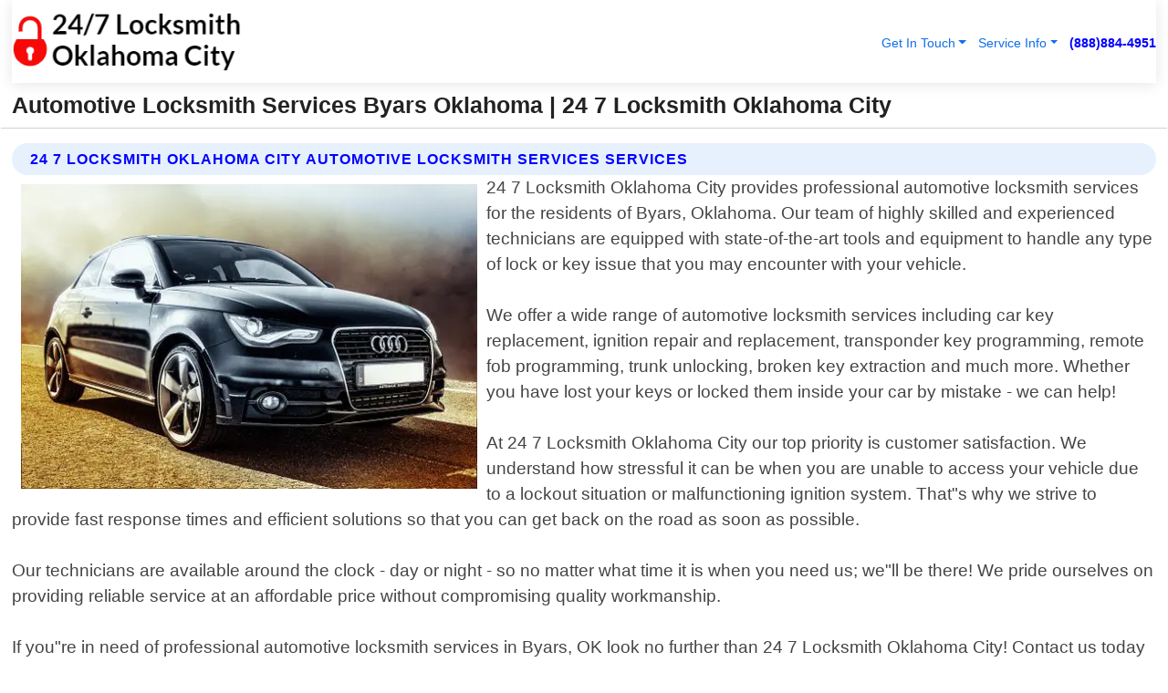

--- FILE ---
content_type: text/html; charset=utf-8
request_url: https://www.247locksmithsoklahomacity.com/automotive-locksmith-services-byars-oklahoma
body_size: 14499
content:

<!DOCTYPE html>
<html lang="en">
<head id="HeaderTag"><link rel="preconnect" href="//www.googletagmanager.com/" /><link rel="preconnect" href="//www.google-analytics.com" /><link rel="preconnect" href="//maps.googleapis.com/" /><link rel="preconnect" href="//maps.gstatic.com/" /><title>
	Automotive Locksmith Services Byars Oklahoma
</title><meta charset="utf-8" /><meta content="width=device-width, initial-scale=1.0" name="viewport" /><link id="favicon" href="/Content/Images/1362/FAVICON.png" rel="icon" /><link id="faviconapple" href="/assets/img/apple-touch-icon.png" rel="apple-touch-icon" /><link rel="preload" as="script" href="//cdn.jsdelivr.net/npm/bootstrap@5.3.1/dist/js/bootstrap.bundle.min.js" />
<link rel="canonical" href="https://www.247locksmithsoklahomacity.com/automotive-locksmith-services-byars-oklahoma" /><meta name="title" content="Automotive Locksmith Services Byars Oklahoma " /><meta name="description" content="Automotive Locksmith Services Byars Oklahoma by 24 7 Locksmith Oklahoma City, A Professional Locksmith Services" /><meta name="og:title" content="Automotive Locksmith Services Byars Oklahoma " /><meta name="og:description" content="Automotive Locksmith Services Byars Oklahoma by 24 7 Locksmith Oklahoma City, A Professional Locksmith Services" /><meta name="og:site_name" content="https://www.247LocksmithsOklahomaCity.com" /><meta name="og:type" content="website" /><meta name="og:url" content="https://www.247locksmithsoklahomacity.com/automotive-locksmith-services-byars-oklahoma" /><meta name="og:image" content="https://www.247LocksmithsOklahomaCity.com/Content/Images/1362/LOGO.webp" /><meta name="og:image:alt" content="24 7 Locksmith Oklahoma City Logo" /><meta name="geo.region" content="US-OK"/><meta name="geo.placename" content="Byars" /><meta name="geo.position" content="34.9095;-97.1068" /><meta name="ICBM" content="34.9095,-97.1068" /><script type="application/ld+json">{"@context": "https://schema.org","@type": "LocalBusiness","name": "24 7 Locksmith Oklahoma City","address": {"@type": "PostalAddress","addressLocality": "Las Vegas","addressRegion": "NV","postalCode": "89178","addressCountry": "US"},"priceRange":"$","image": "https://www.247LocksmithsOklahomaCity.com/content/images/1362/logo.png","email": "support@247LocksmithsOklahomaCity.com","telephone": "+18888844951","url": "https://www.247locksmithsoklahomacity.com/byars-oklahoma-services","@id":"https://www.247locksmithsoklahomacity.com/byars-oklahoma-services","paymentAccepted": [ "cash","check","credit card", "invoice" ],"openingHours": "Mo-Su 00:00-23:59","openingHoursSpecification": [ {"@type": "OpeningHoursSpecification","dayOfWeek": ["Monday","Tuesday","Wednesday","Thursday","Friday","Saturday","Sunday"],"opens": "00:00","closes": "23:59"} ],"geo": {"@type": "GeoCoordinates","latitude": "36.1753","longitude": "-115.1364"},"hasOfferCatalog": {"@context": "http://schema.org","@type": "OfferCatalog","name": "Locksmith services","@id": "https://www.247locksmithsoklahomacity.com/automotive-locksmith-services-byars-oklahoma","itemListElement":[ { "@type":"OfferCatalog", "name":"24 7 Locksmith Oklahoma City Services","itemListElement": []}]},"areaServed":[{ "@type":"City","name":"Byars Oklahoma","@id":"https://www.247locksmithsoklahomacity.com/byars-oklahoma-services"}]}</script></head>
<body id="body" style="display:none;font-family: Arial !important; width: 100% !important; height: 100% !important;">
    
    <script src="https://code.jquery.com/jquery-3.7.1.min.js" integrity="sha256-/JqT3SQfawRcv/BIHPThkBvs0OEvtFFmqPF/lYI/Cxo=" crossorigin="anonymous" async></script>
    <link rel="preload" as="style" href="//cdn.jsdelivr.net/npm/bootstrap@5.3.1/dist/css/bootstrap.min.css" onload="this.onload=null;this.rel='stylesheet';" />
    <link rel="preload" as="style" href="/resource/css/master.css" onload="this.onload=null;this.rel='stylesheet';" />

    <form method="post" action="./automotive-locksmith-services-byars-oklahoma" id="mainForm">
<div class="aspNetHidden">
<input type="hidden" name="__VIEWSTATE" id="__VIEWSTATE" value="u8wYWXS+i0xgoviOL5e+veI/rFdw+1Z7E6CfeFwykvVuKnvL2scx+RQyEgeVy3ewIONLtCQEEkaWi+cDhcxsxEN6JP72zDev0gsL/lXqGFc=" />
</div>

<div class="aspNetHidden">

	<input type="hidden" name="__VIEWSTATEGENERATOR" id="__VIEWSTATEGENERATOR" value="1B59457A" />
	<input type="hidden" name="__EVENTVALIDATION" id="__EVENTVALIDATION" value="o9tp/TRP4+EjpVs15y42QGhs6CrMHNCxSzVS6XMwTND6tQUA2xAX1Qad4NdxXtj0q1yj22ZcHsG7yX6ORKY5o0LNf2TOksyUsOFI9UZvA8BUh6Bz48VyZmm6TTDBZgu/BMkIQ4sRn0QOKAcHW/IpHTiDJ2fLg0e0tfyIc+imx/q4JHX17Wtne7ANcDELg+47qQ5PL5NTVycFTZr7dEuLwV3adMt68KMYhqRuZXeb56XOMEOrMrusNnvCvoQuYqsgRbZbIX2W538CRNp6UWTT3cUK+FG5msJG0ruJXBBGAIwYyGN1B/0n8P7aoM1Wv/gEYdVgqR8/4NaOOn8ykRzGtILgI4YR9EHrWQGGgPq9f3eC7juUaHqL2J7IuRQ7IROr2ovl/TJ+Hn+PNoKRChyGx4StoZ67mlvS6Y1tqtwsYxn5DuVxp/qnNyukX4UjnVF0R3MIeEpsrcKsjnQXy8jmysGYC0EkNc6vRmQdflzWw7mcDklMQjxd+Eol0YKLjb+dzURIG/PgSK0ZFZp9ddOAo6mjyv6OcTTdfP9zuMY7E/cx3ZWe2TNtYOGoqlEof4X8bphvyCl18V333Br/CwXpZsRwmMJycYC+FTHjzrMqVZq6ZN2KfbM8UVcZ+E+rPoHKtVcoKm2yyCtxo3AP3kun0rYsVeuo0GSRMMAdB0VwkbaQ3gRlA9YZxAj4X1M6NjFjlyxN0aNdx9ZzvUK9aHFy2nEjtJvsa6xz0Hii/6ohXpEVt/3uRocrKbeoGZ07hF7AnA9xlrCFy0grLvSVSSXmhNiAS9qag8bZWHKGWAMqF2EJABY1Lsl0IQhHzqrJPOmpN9g3LfAzIAf8lqRVx3/T5Ak1VRKgPyOz63cQ+DjZrMXFzGbQkH3Fo7ksxF/OOWkWIAjWFojm2oHvT2fq5zffQtKOX4SqhvBy9xpCdac9iGluYF4Wf0M0rwPjNeMVmTAGChqxTlWKKShUvG3PPdEb67SYjkJmATUjs5SjXuRkEFnNjpgQJYIeTK2MomRa8fIWLrI66Nz3cnrRZUayRjrlUYZaI47BuSKk54/rh5Rux+REmUAX81BVMFpPw8Tecbd1QFA/biJbIrbtjrik92k1xT5hWMv0iS9FkcueO3uwKq5GDlD1LL43mOFAugPpotbhSMvCbJcRJu8zcHITuklcFiSdTeUng7phmE9dLpqXDNxpauKJI7BAD5cokmh5Eo0rsJ5YFAr/xqxVdT6i14rjhKZjSFZKGiB7wcvffJUa37wCb/APKlKBFf90bJaf4izpO6g4xuwbbprYHfZKvovdGRBhaieOZKmhsPBGztA0x4GfITaFGbphgyAVoTUue/hM+6577J78gx8R5n38ECNL8yk1gWyaZQDj4dbbg5Mt1ZzOVnd+xWQXs0FuPIkWKtoJDuwXtg0MjAFAwO5OEb4C/QU58KyjBK1avqIaYv94ykjKsomwl9dqFRo/RY/49jZMDFErVbowdBTFVWDD41TiNge8bdN7oVeAhnJ8kw73V4N3Qagmj6bMhL2kTETIjMuahaX4a2faYrgjP9ehDkidal2Tf14DppryW4SCPv47AODij2NWRXOJab/JhqU2kwc1fWLDwCCCMyzgeV+15LrjVNey66tMw1LThbU4XirosXao1Od4RuhLwQBY+yRVymwlcWF8fJ1imft1qzexfLwYIC+NJZPIwoKl8AelyEhYWui2r78VQ273OlsAmobwJWGLtKeBcpbB/BuJQdq5/PA2jvY8tMM7bNL7kqiWVNOIDXoykeARFaDfBLmVsMTYay3EwDOCKQe+zWnbtCqMrUf9rTRNNacv+A8rt8NlMhBv5Ez0HJR1SdlEc5RMwYjLazohjXBX3VdBU/npgufhUHgohMoGNAHW7Yujwi873Qsdn71u7lB5xCPXg3d09JkbqexQ9hMQrJMhlR4P79H41G76dYDBGlrjBIJb/STT4TSgrTbv880ya6vGrogaPDyVGJNwdnpMILAXVV45bg63SbUhcI+jz80ncWXXB+EldvkNAf0m3W6hIQ5qW0BAdo5gyaHGaoz8s3cRsXnISCqOi1Y4HDMCxKtdTG5ltzQUpYQbv0BTDxtHrnih182wppbRacXQnr+F7rybCD0py/f2whktBaKa+ZKt2PmWUquANAz8GbNuBqxcMtVXikDKCZUi8GYSSIjwIOeBIdpunGks2GyqBp9vzyxvA3norvefAlzB0CI31WvJPIdRtpQStYGu1RFFTqcmJAMhvoRObHjmWGUbXU2rEl75+ebwc5B5a2JorKXRyPF+ZVAqCP8zzNoy2a8crLR4iD871eBaswId0KV/2NZYzBdiPEda7vuYJV6/ODCHcovf6wyCuf7OlXy+4xaTZUCKBJiH6OF1ESVOP8DyTlGloU+KTuFVGGaNxlRXKrta8pt6hvsfqAtGUoFxSdMUxFXprB9boH3iD8fvMh8bmWiTYfrPq4CeJFRH+XlUoPNFBvRPkAwZnIaaOvZ9P22tmOzac0SSQaDt21g9Yx1Y4TGlfb4qf/DKWuW980lnlaL8S5steCtJj+4k43lN1Bj1a/S6nZs9wXVvZpPR1Yyh6zr1rZkrX1RtZjljb+9wWdEacnWQ/OUNtWh1zNoeKcqEsTH7yDZiS6Rd2c4ChKQZ+qf0RzjYvgFzBudsSNVu1xNNFH7gxE1htj3CkIsHMpFEDmqkDTlN2+NO3XbZu6mnASs3kKW41T9AZWwN+vo8ZS0hOkPSQeDSfK9r9xovZkXshyeZZ+aRpcZj3MQ+lHwkiQhv/Skpn62GQxBaP8+vUwx8CeCqPf5FYXbeMT3Ph/MeHD0KaDVe/oPYIJ6TB7j/qA7QCEpbAhSdonOWUHp36p/IYxElnFCc7vkjy1vdw8q3roUqm6y+Vq7YCC7CbXkxbBm+QUEAppKYxVE0HTdxFAsdZlAhQzBcNOUPIJk3+g3tx0z7EeKT8TXNWGMd3EMB1mY+BaQpzdWcLiJpKiv322o9XH4GiMiysks0ZsvXoeUbvnGLjoXZpfx2VfFezTgrYTFiF5jPAA5ZoXhWm0+/AsUqqeKZOI6Sd8WGWrGtADOGnSXA8wVewn7ThhZg0bxtPBe70eB/Meyxj8hmROUBbW3Kn0C2tLkjpCkKtkIOK6q4" />
</div>
        <div id="ButtonsHidden" style="display:none;">
            <input type="submit" name="ctl00$ContactMessageSend" value="Send Contact Message Hidden" id="ContactMessageSend" />
        </div>
        <input name="ctl00$contact_FirstName" type="hidden" id="contact_FirstName" />
        <input name="ctl00$contact_LastName" type="hidden" id="contact_LastName" />
        <input name="ctl00$contact_EmailAddress" type="hidden" id="contact_EmailAddress" />
        <input name="ctl00$contact_PhoneNumber" type="hidden" id="contact_PhoneNumber" />
        <input name="ctl00$contact_Subject" type="hidden" id="contact_Subject" />
        <input name="ctl00$contact_Message" type="hidden" id="contact_Message" />
        <input name="ctl00$contact_ZipCode" type="hidden" id="contact_ZipCode" />
        <input type="hidden" id="masterJsLoad" name="masterJsLoad" value="" />
        <input name="ctl00$ShowConnectorModal" type="hidden" id="ShowConnectorModal" value="true" />
        <input name="ctl00$UseChatModule" type="hidden" id="UseChatModule" />
        <input name="ctl00$metaId" type="hidden" id="metaId" value="1362" />
        <input name="ctl00$isMobile" type="hidden" id="isMobile" />
        <input name="ctl00$affId" type="hidden" id="affId" />
        <input name="ctl00$referUrl" type="hidden" id="referUrl" />
        <input name="ctl00$businessId" type="hidden" id="businessId" value="10010161" />
        <input name="ctl00$stateId" type="hidden" id="stateId" />
        <input name="ctl00$businessPublicPhone" type="hidden" id="businessPublicPhone" />
        <input type="hidden" id="cacheDate" value="1/23/2026 5:29:17 PM" />
        <input name="ctl00$BusinessIndustryPriceCheckIsAffiliate" type="hidden" id="BusinessIndustryPriceCheckIsAffiliate" value="0" />
        
        <div class="form-group">
            <header id="header" style="padding: 0 !important;"><nav class="navbar navbar-expand-sm bg-white navbar-light"><a class="navbar-brand" href="/home" title="24 7 Locksmith Oklahoma City Locksmith Services"><img src="/content/images/1362/logo.webp" class="img-fluid imgmax500" width="500" height="auto" alt="24 7 Locksmith Oklahoma City Locksmith Services" style="height: calc(60px + 0.390625vw) !important;width:auto;" title="24 7 Locksmith Oklahoma City Logo"></a> <div class="collapse navbar-collapse justify-content-end" id="collapsibleNavbar"> <ul class="navbar-nav"> <li class="nav-item dropdown"> &nbsp; <a class="navlink dropdown-toggle" href="#" role="button" data-bs-toggle="dropdown">Get In Touch</a>&nbsp; <ul class="dropdown-menu"><li><a class="dropdown-item" href="/about" title="About 24 7 Locksmith Oklahoma City">About Us</a></li><li><a class="dropdown-item" href="/contact" title="Contact 24 7 Locksmith Oklahoma City">Contact Us</a></li><li><a class="dropdown-item" href="#" onclick="openInstaConnectModal();" title="Instantly Connect With 24 7 Locksmith Oklahoma City">InstaConnect With Us</span></li><li><a class="dropdown-item" href="/quoterequest" title="Request A Quote From {meta.CompanyName}">Request A Quote</a></li></ul> </li> <li class="nav-item dropdown"> &nbsp;<a class="navlink dropdown-toggle" href="#" role="button" data-bs-toggle="dropdown">Service Info</a>&nbsp; <ul class="dropdown-menu"> <li><a class="dropdown-item" href="/ourservices" title="24 7 Locksmith Oklahoma City Services">Services</a></li><li><a class="dropdown-item" href="/serviceareas" title="24 7 Locksmith Oklahoma City Service Area">Service Area</a></li></ul> </li></ul> </div><div><button class="navbar-toggler" type="button" data-bs-toggle="collapse" data-bs-target="#collapsibleNavbar" title="show navigation menu"> <span class="navbar-toggler-icon"></span></button>&nbsp;<span class="navlink fontbold" style="color:blue !important;" onclick="openInstaConnectModal();" title="Click to have us call you">(888)884-4951</span></div></nav></header>

            <div id="topNav" class="hdrNav"></div>

            <h1 id="H1Tag" class="h1Main">Automotive Locksmith Services Byars Oklahoma  | 24 7 Locksmith Oklahoma City</h1>
            <h2 id="H2Tag" class="h2Main">24 7 Locksmith Oklahoma City - Automotive Locksmith Services in Byars Oklahoma</h2>


            <div id="hero" class="row" style="display: none;">
                

            </div>
            <div id="main" class="row">
                <hr />
                
    <div id="MAINCONTENT_MainContent"><div class="section-title"><h2 class="h2Main">24 7 Locksmith Oklahoma City Automotive Locksmith Services Services </h2></div><picture><source data-srcset="/images/1362/automotive-locksmith-services-byars-oklahoma.webp" type="image/webp" srcset="data:,1w"/><source data-srcset="/images/1362/automotive-locksmith-services-byars-oklahoma.jpg" type="image/jpeg" srcset="data:,1w"/><img crossorigin="anonymous" src="/images/1362/automotive-locksmith-services-byars-oklahoma.webp" class="textWrap img-fluid imgmax500" alt="Automotive-Locksmith-Services--in-Byars-Oklahoma-automotive-locksmith-services-byars-oklahoma.jpg-image" title="Automotive-Locksmith-Services--in-Byars-Oklahoma-automotive-locksmith-services-byars-oklahoma.jpg"/></picture><p>24 7 Locksmith Oklahoma City provides professional automotive locksmith services for the residents of Byars, Oklahoma. Our team of highly skilled and experienced technicians are equipped with state-of-the-art tools and equipment to handle any type of lock or key issue that you may encounter with your vehicle.<br/><br/>We offer a wide range of automotive locksmith services including car key replacement, ignition repair and replacement, transponder key programming, remote fob programming, trunk unlocking, broken key extraction and much more. Whether you have lost your keys or locked them inside your car by mistake - we can help!<br/><br/>At 24 7 Locksmith Oklahoma City our top priority is customer satisfaction. We understand how stressful it can be when you are unable to access your vehicle due to a lockout situation or malfunctioning ignition system. That"s why we strive to provide fast response times and efficient solutions so that you can get back on the road as soon as possible.<br/><br/>Our technicians are available around the clock - day or night - so no matter what time it is when you need us; we"ll be there! We pride ourselves on providing reliable service at an affordable price without compromising quality workmanship.<br/><br/>If you"re in need of professional automotive locksmith services in Byars, OK look no further than 24 7 Locksmith Oklahoma City! Contact us today for prompt assistance from one of our friendly representatives who will dispatch a technician right away!</p><hr/> <section class="services"><div class="section-title"><h2 class="h2Main">Byars Oklahoma Services Offered</h2></div><h4><a href="/byars-oklahoma-services" title="Byars Oklahoma Services" class="cursorpoint106eea">Byars Oklahoma Map</a></h4><div class="fullsize100 google-maps noborder"><iframe src="https://www.google.com/maps/embed/v1/place?key=AIzaSyBB-FjihcGfH9ozfyk7l0_OqFAZkXKyBik&q=Byars Oklahoma" width="600" height="450" allowfullscreen loading="lazy" referrerpolicy="no-referrer-when-downgrade" title="Byars Oklahoma Map"></iframe></div> View Our Full List of <a href="/Byars-Oklahoma-Services" title="Byars Oklahoma Services">Byars Oklahoma Services</a> </section></div>

            </div>
            <footer id="footer"><hr/><div class='footer-newsletter'> <div class='row justify-content-center'> <div class='col-lg-6'> <h4>Have A Question or Need More Information?</h4> <div class='nonmob'> <div class='displaynone'><p>Enter your phone number and we'll call you right now!</p><input type='text' name='CTCPhone' id='CTCPhone' class='form-control'/></div> <button type='button' class='btn btn-primary' onclick='openInstaConnectModal();'>Contact Us Now</button> </div><div class='mob'><a class='btn-buy mob' href='tel://+1(888)884-4951' title='Click to Call 24 7 Locksmith Oklahoma City'>Call Or Text Us Now (888)884-4951</a></div></div> </div> </div> <hr/> <div class='footer-top'> <div class='row'><div class='col-lg-12 col-md-12 footer-contact'><h3>24 7 Locksmith Oklahoma City</h3><div class='sizesmall'> <p style='color:black;'><strong>Address:</strong>Las Vegas NV 89178<br/><strong>Phone:</strong>+18888844951<br/><strong>Email:</strong>support@247locksmithsoklahomacity.com<br/></p> </div> </div> <div class='row'> <div class='col-lg-12 col-md-12 footer-links'> <h4>Useful Links</h4><div class='row'><div class='col-md-3'><a href='/home' class='sizelarge' title='24 7 Locksmith Oklahoma City Home Page'>Home</a>&nbsp;&nbsp;&nbsp; </div><div class='col-md-3'><a href='/about' class='sizelarge' title='24 7 Locksmith Oklahoma City About Page'>About Us</a>&nbsp;&nbsp;&nbsp; </div><div class='col-md-3'><a href='/contact' class='sizelarge' title='24 7 Locksmith Oklahoma City Contact Us Page'>Contact Us</a>&nbsp;&nbsp;&nbsp;</div><div class='col-md-3'><a href='/ourservices' class='sizelarge' title='24 7 Locksmith Oklahoma City Services'>Services</a>&nbsp;</div></div><div class='row'><div class='col-md-3'><a href='/serviceareas' class='sizelarge' title='24 7 Locksmith Oklahoma City Service Area'>Service Area</a>&nbsp;&nbsp;&nbsp; </div><div class='col-md-3'><a href='/termsofservice' class='sizelarge' title='24 7 Locksmith Oklahoma City Terms of Service'>Terms of Service</a>&nbsp;&nbsp;&nbsp; </div><div class='col-md-3'><a href='/privacypolicy' class='sizelarge' title='24 7 Locksmith Oklahoma City Privacy Policy'>Privacy Policy</a>&nbsp;&nbsp;&nbsp; </div><div class='col-md-3'><a href='/quoterequest' class='sizelarge' title='24 7 Locksmith Oklahoma City Quote Request'>Quote Request</a>&nbsp;&nbsp;&nbsp; </div></div></div></div> </div> </div><hr/> <div class='py-4'><div class='sizesmalldarkgrey'>This site serves as a free service to assist homeowners in connecting with local service contractors. All contractors are independent, and this site does not warrant or guarantee any work performed. It is the responsibility of the homeowner to verify that the hired contractor furnishes the necessary license and insurance required for the work being performed. All persons depicted in a photo or video are actors or models and not contractors listed on this site.</div><hr/><div class='copyright'>&copy; Copyright 2018-2026 <strong><span>24 7 Locksmith Oklahoma City</span></strong>. All Rights Reserved</div> </div></footer>
        </div>
        <div class="modal fade industryPriceCheck" tabindex="1" style="z-index: 1450" role="dialog" aria-labelledby="industryPriceCheckHeader" aria-hidden="true">
            <div class="modal-dialog modal-lg centermodal">
                <div class="modal-content">
                    <div class="modal-header">
                        <div class="row">
                            <div class="col-md-12">
                                <h5 class="modal-title mt-0" id="industryPriceCheckHeader">Check Live/Current Prices By Industry & Zip Code</h5>
                            </div>
                        </div>
                        <button type="button" id="industryPriceCheckClose" class="close" data-bs-dismiss="modal" aria-hidden="true">×</button>
                    </div>
                    
                    <div class="modal-body" id="industryPriceCheckBody">
                        <div class="row">
                            <div class="col-md-6">
                                <label for="BusinessIndustryPriceCheck" class="control-label">Business Industry</label><br />
                                <select name="ctl00$BusinessIndustryPriceCheck" id="BusinessIndustryPriceCheck" tabindex="2" class="form-control">
	<option selected="selected" value="211">ACA Obamacare Insurance </option>
	<option value="194">Additional Dwelling Units</option>
	<option value="169">Air Conditioning</option>
	<option value="183">Air Duct Cleaning</option>
	<option value="37">Appliance Repair</option>
	<option value="203">Asbestos</option>
	<option value="164">Auto Body Shop</option>
	<option value="134">Auto Detailing</option>
	<option value="165">Auto Glass</option>
	<option value="207">Auto Insurance</option>
	<option value="166">Auto Repair</option>
	<option value="216">Bankruptcy Attorney</option>
	<option value="170">Bathroom Remodeling</option>
	<option value="170">Bathroom Remodeling</option>
	<option value="184">Biohazard Cleanup</option>
	<option value="137">Boat Rental</option>
	<option value="201">Cabinets</option>
	<option value="215">Car Accident Attorney</option>
	<option value="181">Carpet and Rug Dealers</option>
	<option value="43">Carpet Cleaning</option>
	<option value="171">Chimney Cleaning and Repair</option>
	<option value="232">Chiropractor</option>
	<option value="126">Commercial Cleaning</option>
	<option value="185">Commercial Remodeling</option>
	<option value="198">Computer Repair</option>
	<option value="172">Concrete</option>
	<option value="172">Concrete</option>
	<option value="172">Concrete</option>
	<option value="172">Concrete</option>
	<option value="199">Copier Repair</option>
	<option value="186">Covid Cleaning</option>
	<option value="240">Credit Repair</option>
	<option value="218">Criminal Attorney</option>
	<option value="241">Debt Relief</option>
	<option value="200">Decks</option>
	<option value="233">Dentist</option>
	<option value="234">Dermatologists</option>
	<option value="219">Divorce Attorney</option>
	<option value="195">Door Installation</option>
	<option value="236">Drug &amp; Alcohol Addiction Treatment</option>
	<option value="220">DUI Attorney</option>
	<option value="192">Dumpster Rental</option>
	<option value="74">Electrician</option>
	<option value="221">Employment Attorney</option>
	<option value="222">Family Attorney</option>
	<option value="173">Fencing</option>
	<option value="209">Final Expense Insurance</option>
	<option value="197">Fire Damage</option>
	<option value="243">Flight Booking</option>
	<option value="174">Flooring</option>
	<option value="244">Florists</option>
	<option value="223">Foreclosure Attorney</option>
	<option value="202">Foundations</option>
	<option value="132">Garage Door</option>
	<option value="155">Gutter Repair and Replacement</option>
	<option value="66">Handyman</option>
	<option value="210">Health Insurance</option>
	<option value="239">Hearing Aids</option>
	<option value="177">Heating</option>
	<option value="69">Heating and Air Conditioning</option>
	<option value="139">Home and Commercial Security</option>
	<option value="196">Home Internet</option>
	<option value="70">Home Remodeling</option>
	<option value="70">Home Remodeling</option>
	<option value="70">Home Remodeling</option>
	<option value="212">Homeowners Insurance</option>
	<option value="245">Hotels</option>
	<option value="224">Immigration Attorney</option>
	<option value="204">Insulation</option>
	<option value="31">Interior and Exterior Painting</option>
	<option value="242">IRS Tax Debt</option>
	<option value="67">Junk Removal</option>
	<option value="175">Kitchen Remodeling</option>
	<option value="163">Landscaping</option>
	<option value="63">Lawn Care</option>
	<option value="208">Life Insurance</option>
	<option value="246">Limo Services</option>
	<option value="247">Local Moving</option>
	<option value="81">Locksmith</option>
	<option value="248">Long Distance Moving</option>
	<option value="205">Masonry</option>
	<option value="82">Massage</option>
	<option value="225">Medical Malpractice Attorney</option>
	<option value="213">Medicare Supplemental Insurance</option>
	<option value="230">Mesothelioma Attorney</option>
	<option value="176">Mold Removal</option>
	<option value="182">Mold Testing</option>
	<option value="250">Mortgage Loan</option>
	<option value="249">Mortgage Loan Refinance</option>
	<option value="89">Moving</option>
	<option value="187">Paving</option>
	<option value="217">Personal Injury Attorney</option>
	<option value="93">Pest Control</option>
	<option value="214">Pet Insurance</option>
	<option value="235">Physical Therapists</option>
	<option value="133">Plumbing</option>
	<option value="237">Podiatrists</option>
	<option value="108">Pool Building and Remodeling</option>
	<option value="162">Pool Maintenance</option>
	<option value="193">Portable Toilets</option>
	<option value="161">Pressure Washing</option>
	<option value="72">Residential Cleaning</option>
	<option value="136">Roofing</option>
	<option value="188">Satellite TV</option>
	<option value="156">Security Equipment Installation</option>
	<option value="189">Self Storage</option>
	<option value="179">Siding</option>
	<option value="226">Social Security Disability Attorney</option>
	<option value="158">Solar Installation</option>
	<option value="167">Towing Service</option>
	<option value="227">Traffic Attorney</option>
	<option value="168">Tree Service</option>
	<option value="190">TV Repair</option>
	<option value="238">Veterinarians</option>
	<option value="206">Walk-In Tubs</option>
	<option value="135">Water Damage</option>
	<option value="191">Waterproofing</option>
	<option value="178">Wildlife Control</option>
	<option value="178">Wildlife Control</option>
	<option value="228">Wills &amp; Estate Planning Attorney</option>
	<option value="117">Window Cleaning</option>
	<option value="154">Windows and Doors</option>
	<option value="229">Workers Compensation Attorney</option>
	<option value="231">Wrongful Death Attorney</option>

</select>
                            </div>
                            <div class="col-md-6">
                                <label for="BusinessIndustryPriceCheckZipCode" class="control-label">Zip Code</label>
                                <input name="ctl00$BusinessIndustryPriceCheckZipCode" type="text" id="BusinessIndustryPriceCheckZipCode" tabindex="1" title="Please enter the customer 5 digit zip code." class="form-control" Placeholder="Required - Zip Code" />
                            </div>
                        </div>
                        <div class="row">
                            <div class="col-md-6">
                                <label for="BusinessIndustryPriceCheckButton" class="control-label">&nbsp; </label><br />

                                <input type="submit" name="ctl00$BusinessIndustryPriceCheckButton" value="Check Current Bid" onclick="return $(&#39;#BusinessIndustryPriceCheck&#39;).val().length>0 &amp;&amp; $(&#39;#BusinessIndustryPriceCheckZipCode&#39;).val().length>0;" id="BusinessIndustryPriceCheckButton" class="btn btn-success" />
                            </div>
                        </div>
                        <div class="row">
                            <div id="BusinessIndustryPriceCheckResult" class="col-md-12"></div>
                            <button type="button" id="industryPriceCheckOpen" class="btn btn-primary waves-effect waves-light" data-bs-toggle="modal" data-bs-target=".industryPriceCheck" style="display: none;">interact popup</button>

                        </div>
                    </div>
                </div>
            </div>
        </div>
        <div class="modal fade instaConnect" tabindex="100" style="z-index: 1450" role="dialog" aria-labelledby="instaConnectHeader" aria-hidden="true">
            <div class="modal-dialog modal-lg centermodal">
                <div class="modal-content">
                    <div class="modal-header">
                        <div class="row">
                            <div class="col-md-6">
                                <img id="ConnectorLogo" class="width100heightauto" src="/Content/Images/1362/LOGO.webp" alt="24 7 Locksmith Oklahoma City" />
                            </div>
                        </div>
                        <button type="button" id="instaConnectClose" class="close" data-bs-dismiss="modal" aria-hidden="true">×</button>
                    </div>
                    <div class="modal-body" id="instaConnectBody">
                        <h5 id="instaConnectHeader" class="modal-title mt-0">Have Locksmith Questions or Need A Quote?  Let Us Call You Now!</h5>
                        <div style="font-size: small; font-weight: bold; font-style: italic; color: red;">For Fastest Service, Simply Text Your 5 Digit Zip Code To (888)884-4951 - We Will Call You Immediately To Discuss</div>

                        <hr />
                        <div id="ConnectorCallPanel">
                            <h6>Enter Your Zip Code and Phone Number Below and We'll Call You Immediately</h6>
                            <div class="row">
                                <div class="col-md-6">
                                    <label for="ConnectorPhoneNumber" id="ConnectorPhoneNumberLbl">Phone Number</label>
                                    <input name="ctl00$ConnectorPhoneNumber" type="text" maxlength="10" id="ConnectorPhoneNumber" class="form-control" placeholder="Your Phone number" />
                                </div>
                                <div class="col-md-6">
                                    <label for="ConnectorPostalCode" id="ConnectorPostalCodeLbl">Zip Code</label>
                                    <input name="ctl00$ConnectorPostalCode" type="text" maxlength="5" id="ConnectorPostalCode" class="form-control" placeholder="Your 5 Digit Zip Code" onkeyup="PostalCodeLookupConnector();" OnChange="PostalCodeLookupConnector();" />
                                </div>
                            </div>
                            <div class="row">
                                <div class="col-md-6">
                                    <label for="ConnectorCity" id="ConnectorCityLbl">City</label>
                                    <input name="ctl00$ConnectorCity" type="text" readonly="readonly" id="ConnectorCity" class="form-control" placeholder="Your Auto-Populated City Here" />
                                </div>
                                <div class="col-md-6">
                                    <label for="ConnectorState" id="ConnectorStateLbl">State</label>
                                    <input name="ctl00$ConnectorState" type="text" readonly="readonly" id="ConnectorState" class="form-control" placeholder="Your Auto-Populated State here" />
                                </div>
                            </div>
                            <hr />
                            <div class="row">
                                <div class="col-12" style="font-size:small;font-style:italic;">
                                    By entering your phone number, you consent to receive automated marketing calls and text messages from <b>24 7 Locksmith Oklahoma City</b> at the number provided. Consent is not a condition of purchase. Message and data rates may apply. Reply STOP to opt-out at any time
                                </div>

                            </div>
                            <hr />
                            <div class="row">
                                <div class="col-md-12">
                                    <input type="submit" name="ctl00$ConnectorCallButton" value="Call Me Now" onclick="return verifyConnector();" id="ConnectorCallButton" class="btn btn-success" />&nbsp;
                                 <button type="button" id="ConnectorCallCancelButton" onclick="$('#instaConnectClose').click(); return false;" class="btn btn-danger">No Thanks</button>
                                </div>
                            </div>
                        </div>

                    </div>
                </div>
            </div>
        </div>
    </form>
    <div style="display: none;">
        <button type="button" id="instaConnectOpen" class="btn btn-primary waves-effect waves-light" data-bs-toggle="modal" data-bs-target=".instaConnect">instaConnect popup</button>
        <button type="button" class="btn btn-primary" data-bs-toggle="modal" data-bs-target=".connector" id="connectorLaunch">Launch call me modal</button>
    </div>
    

    <!-- Comm100 or fallback chat -->
    <div id="comm100">
    <div id="comm100-button-3b62ccb7-ce40-4842-b007-83a4c0b77727"></div>
    </div>


    
    <button type="button" id="alerterOpen" class="btn btn-primary waves-effect waves-light" data-bs-toggle="modal" data-bs-target=".alerter" style="display: none;">alerter popup</button>
    <div class="modal fade alerter" tabindex="-1" role="dialog" aria-labelledby="alerterHeader" aria-hidden="true">
        <div class="modal-dialog modal-lg">
            <div class="modal-content">
                <div class="modal-header">
                    <h5 class="modal-title mt-0" id="alerterHeader">header text here</h5>
                    <button type="button" class="close" data-bs-dismiss="modal" aria-hidden="true">×</button>
                </div>
                <div class="modal-body" id="alerterBody">
                </div>
            </div>
        </div>
    </div>
    <button type="button" class="btn btn-primary" data-bs-toggle="modal" data-bs-target=".interact" id="interactLaunch" style="display: none;">Launch call me modal</button>
    <div class="modal fade interact" tabindex="1" style="z-index: 1450" role="dialog" aria-labelledby="interactHeader" aria-hidden="true">
        <div class="modal-dialog modal-lg centermodal">
            <div class="modal-content">
                <div class="modal-header">
                    <div class="row">
                        <div class="col-md-6">
                            <img id="InteractLogo" class="width100heightauto" src="/Content/Images/1362/LOGO.webp" alt="24 7 Locksmith Oklahoma City" />
                        </div>
                    </div>
                    <button type="button" id="interactClose" class="close" data-bs-dismiss="modal" aria-hidden="true">×</button>
                    <button type="button" id="interactOpen" class="btn btn-primary waves-effect waves-light" data-bs-toggle="modal" data-bs-target=".interact" style="display: none;">interact popup</button>
                </div>
                <div class="modal-body" id="interactBody">
                    <h5 class="modal-title mt-0" id="interactHeader">Do You Have a Question For Us?  We would love to hear from you!</h5>
                    <div style="font-size: small; font-weight: bold; font-style: italic; color: red;">For Fastest Service, Simply Text Us Your 5 Digit Zip Code to (888)884-4951 And We Will Call You Immediately</div>
                    <br />
                    <br />
                    <div>
                        <span onclick="$('#InteractTextPanel').hide();$('#InteractCallPanel').show();" class="btn btn-primary">Speak With Us</span>&nbsp;&nbsp;
                <span onclick="$('#InteractCallPanel').hide();$('#InteractTextPanel').show();" class="btn btn-primary">Message Us</span>
                    </div>
                    <hr />
                    <div id="InteractCallPanel" style="display: none">
                        <h6>Enter Your Contact Info Below and We'll Call You Right Now</h6>
                        <input type="text" id="UserNameCall" placeholder="Your Name" class="form-control" /><br />
                        <input type="text" id="UserPhoneNumberCall" placeholder="Your Phone Number" class="form-control" /><br />
                        <input type="text" id="UserPostalCodeCall" placeholder="Your Postal Code" class="form-control" /><br />
                        <input type="text" id="UserEmailCall" placeholder="Your Email Address (Optional)" class="form-control" /><br />
                        <input type="checkbox" id="chkPermission2" style="font-size: x-large;" />&nbsp;I agree to receive automated call(s) or text(s) at this number using an automatic phone dialing system by, or on behalf of the business, with the sole purpose of connecting me to a phone representative or company voice mail system.  I understand I do not have to consent in order to purchase any products or services.  Carrier charges may apply.<br />
                        <br />
                        <span onclick="UserCall();" class="btn btn-success">Call Me Now</span>
                    </div>
                    <div id="InteractTextPanel" style="display: none">
                        <h6>Please Enter Your Contact Info Below and We'll Receive Your Message Right Now</h6>
                        <input type="text" id="UserNameText" placeholder="Your Name" class="form-control" /><br />
                        <input type="text" id="UserPhoneNumberText" placeholder="Your Phone Number" class="form-control" /><br />
                        <input type="text" id="UserPostalCodeText" placeholder="Your Postal Code" class="form-control" /><br />
                        <input type="text" id="UserEmailText" placeholder="Your Email Address (Optional)" class="form-control" /><br />
                        <textarea id="UserTextMessage" placeholder="Your Message Here" rows="2" class="form-control"></textarea><br />
                        <input type="checkbox" id="chkPermission" style="font-size: x-large;" />&nbsp;I agree to receive automated call(s) or text(s) at this number using an automatic phone dialing system by, or on behalf of the business, with the sole purpose of connecting me to a phone representative or company voice mail system.  I understand I do not have to consent in order to purchase any products or services.  Carrier charges may apply.<br />
                        <br />
                        <span onclick="UserText();" class="btn btn-success">Submit Message</span>
                    </div>
                </div>
            </div>
        </div>

    </div>
    
    
       
    <script defer src='https://www.googletagmanager.com/gtag/js?id=G-7Z1TCD7G4H' onload='gtagSetup();'></script><script>function gtagSetup(){window.dataLayer = window.dataLayer || []; function gtag() { dataLayer.push(arguments); } gtag('js', new Date()); gtag('config', 'G-7Z1TCD7G4H');}</script>

    <style>
        #hero {
            background: url('/assets/img/hero-bg.webp'), url('/assets/img/hero-bg.jpg');
        }
    </style>
     <script src="/resource/js/master.min.js" onload="this.onload==null;masterJsLoaded();" async></script>

    <script>
        function loaded() {
            try {
                if (window.jQuery && document.getElementById('masterJsLoad').value === 'y') {
                    //
                    $.getScript("//cdn.jsdelivr.net/npm/bootstrap@5.3.1/dist/js/bootstrap.bundle.min.js")

                        .done(function (script, textStatus) {
                             
                            // Script loaded successfully
                            console.log("Script loaded:", textStatus);
                            // You can now use the functions and variables defined in the loaded script
                        })
                        .fail(function (jqxhr, settings, exception) {
                            alert('failed');
                            // Handle the error if the script fails to load
                            console.error("Error loading script:", exception);
                        });

                    deferredTasks();
                    $("#body").show();
                }
                else {
                    setTimeout(loaded, 10);
                }
            }
            catch (ex) {
                alert('loaded-->' + ex);
            }
        }
        function masterJsLoaded() {
            try {
                document.getElementById('masterJsLoad').value = 'y';
                loaded();
            }
            catch (ex) {
                alert('masterJsLoaded-->' + ex);
            }
        }


    </script> 

    
    
    <link href="/assets/css/datatables.net.css" rel="stylesheet" type="text/css" />
    <script src="https://cdn.datatables.net/1.12.1/js/jquery.dataTables.min.js" onload="this.onload==null; dataTableInitializeMaster('industryCoverageDt', true);"></script>
     
</body>
</html>
